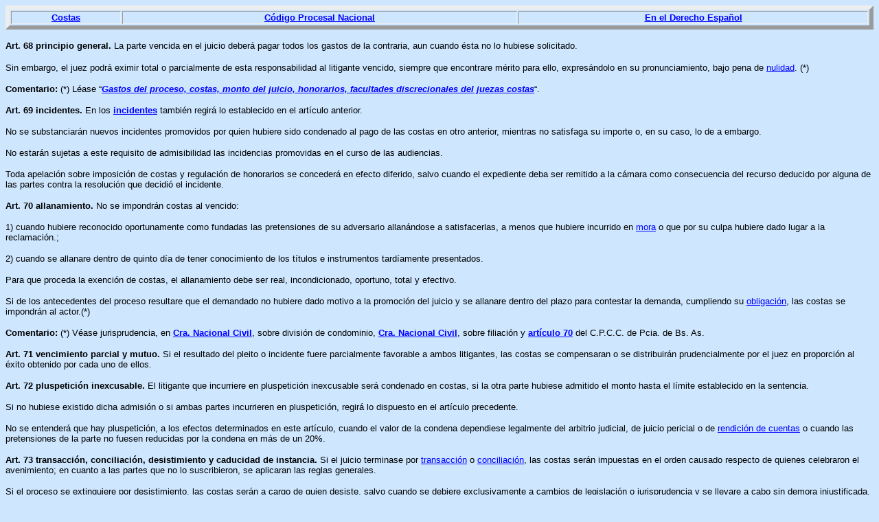

--- FILE ---
content_type: text/html
request_url: http://www.legales.com/Tratados/p/pcostas.html
body_size: 13090
content:
<html xmlns:v="urn:schemas-microsoft-com:vml"
xmlns:o="urn:schemas-microsoft-com:office:office"
xmlns:w="urn:schemas-microsoft-com:office:word"
xmlns:m="http://schemas.microsoft.com/office/2004/12/omml"
xmlns="http://www.w3.org/TR/REC-html40">

<head>
<meta http-equiv=Content-Type content="text/html; charset=windows-1252">
<meta name=ProgId content=Word.Document>
<meta name=Generator content="Microsoft Word 15">
<meta name=Originator content="Microsoft Word 15">
<link rel=File-List href="pcostas_archivos/filelist.xml">
<title>Costas</title>
<!--[if gte mso 9]><xml>
 <o:DocumentProperties>
  <o:Author>Hp</o:Author>
  <o:Template>Normal</o:Template>
  <o:LastAuthor>Norbel Juan</o:LastAuthor>
  <o:Revision>19</o:Revision>
  <o:TotalTime>106</o:TotalTime>
  <o:Created>2020-02-27T20:29:00Z</o:Created>
  <o:LastSaved>2025-08-17T14:48:00Z</o:LastSaved>
  <o:Pages>1</o:Pages>
  <o:Words>2936</o:Words>
  <o:Characters>16153</o:Characters>
  <o:Lines>134</o:Lines>
  <o:Paragraphs>38</o:Paragraphs>
  <o:CharactersWithSpaces>19051</o:CharactersWithSpaces>
  <o:Version>16.00</o:Version>
 </o:DocumentProperties>
 <o:OfficeDocumentSettings>
  <o:AllowPNG/>
 </o:OfficeDocumentSettings>
</xml><![endif]-->
<link rel=themeData href="pcostas_archivos/themedata.thmx">
<link rel=colorSchemeMapping href="pcostas_archivos/colorschememapping.xml">
<!--[if gte mso 9]><xml>
 <w:WordDocument>
  <w:SpellingState>Clean</w:SpellingState>
  <w:GrammarState>Clean</w:GrammarState>
  <w:TrackMoves>false</w:TrackMoves>
  <w:TrackFormatting/>
  <w:HyphenationZone>21</w:HyphenationZone>
  <w:ValidateAgainstSchemas/>
  <w:SaveIfXMLInvalid>false</w:SaveIfXMLInvalid>
  <w:IgnoreMixedContent>false</w:IgnoreMixedContent>
  <w:AlwaysShowPlaceholderText>false</w:AlwaysShowPlaceholderText>
  <w:DoNotPromoteQF/>
  <w:LidThemeOther>ES-AR</w:LidThemeOther>
  <w:LidThemeAsian>X-NONE</w:LidThemeAsian>
  <w:LidThemeComplexScript>X-NONE</w:LidThemeComplexScript>
  <w:Compatibility>
   <w:BreakWrappedTables/>
   <w:SplitPgBreakAndParaMark/>
  </w:Compatibility>
  <w:BrowserLevel>MicrosoftInternetExplorer4</w:BrowserLevel>
  <m:mathPr>
   <m:mathFont m:val="Cambria Math"/>
   <m:brkBin m:val="before"/>
   <m:brkBinSub m:val="&#45;-"/>
   <m:smallFrac m:val="off"/>
   <m:dispDef/>
   <m:lMargin m:val="0"/>
   <m:rMargin m:val="0"/>
   <m:defJc m:val="centerGroup"/>
   <m:wrapIndent m:val="1440"/>
   <m:intLim m:val="subSup"/>
   <m:naryLim m:val="undOvr"/>
  </m:mathPr></w:WordDocument>
</xml><![endif]--><!--[if gte mso 9]><xml>
 <w:LatentStyles DefLockedState="false" DefUnhideWhenUsed="false"
  DefSemiHidden="false" DefQFormat="false" DefPriority="99"
  LatentStyleCount="376">
  <w:LsdException Locked="false" Priority="0" QFormat="true" Name="Normal"/>
  <w:LsdException Locked="false" Priority="9" QFormat="true" Name="heading 1"/>
  <w:LsdException Locked="false" Priority="9" SemiHidden="true"
   UnhideWhenUsed="true" QFormat="true" Name="heading 2"/>
  <w:LsdException Locked="false" Priority="9" SemiHidden="true"
   UnhideWhenUsed="true" QFormat="true" Name="heading 3"/>
  <w:LsdException Locked="false" Priority="9" SemiHidden="true"
   UnhideWhenUsed="true" QFormat="true" Name="heading 4"/>
  <w:LsdException Locked="false" Priority="9" SemiHidden="true"
   UnhideWhenUsed="true" QFormat="true" Name="heading 5"/>
  <w:LsdException Locked="false" Priority="9" SemiHidden="true"
   UnhideWhenUsed="true" QFormat="true" Name="heading 6"/>
  <w:LsdException Locked="false" Priority="9" SemiHidden="true"
   UnhideWhenUsed="true" QFormat="true" Name="heading 7"/>
  <w:LsdException Locked="false" Priority="9" SemiHidden="true"
   UnhideWhenUsed="true" QFormat="true" Name="heading 8"/>
  <w:LsdException Locked="false" Priority="9" SemiHidden="true"
   UnhideWhenUsed="true" QFormat="true" Name="heading 9"/>
  <w:LsdException Locked="false" SemiHidden="true" UnhideWhenUsed="true"
   Name="index 1"/>
  <w:LsdException Locked="false" SemiHidden="true" UnhideWhenUsed="true"
   Name="index 2"/>
  <w:LsdException Locked="false" SemiHidden="true" UnhideWhenUsed="true"
   Name="index 3"/>
  <w:LsdException Locked="false" SemiHidden="true" UnhideWhenUsed="true"
   Name="index 4"/>
  <w:LsdException Locked="false" SemiHidden="true" UnhideWhenUsed="true"
   Name="index 5"/>
  <w:LsdException Locked="false" SemiHidden="true" UnhideWhenUsed="true"
   Name="index 6"/>
  <w:LsdException Locked="false" SemiHidden="true" UnhideWhenUsed="true"
   Name="index 7"/>
  <w:LsdException Locked="false" SemiHidden="true" UnhideWhenUsed="true"
   Name="index 8"/>
  <w:LsdException Locked="false" SemiHidden="true" UnhideWhenUsed="true"
   Name="index 9"/>
  <w:LsdException Locked="false" Priority="39" SemiHidden="true"
   UnhideWhenUsed="true" Name="toc 1"/>
  <w:LsdException Locked="false" Priority="39" SemiHidden="true"
   UnhideWhenUsed="true" Name="toc 2"/>
  <w:LsdException Locked="false" Priority="39" SemiHidden="true"
   UnhideWhenUsed="true" Name="toc 3"/>
  <w:LsdException Locked="false" Priority="39" SemiHidden="true"
   UnhideWhenUsed="true" Name="toc 4"/>
  <w:LsdException Locked="false" Priority="39" SemiHidden="true"
   UnhideWhenUsed="true" Name="toc 5"/>
  <w:LsdException Locked="false" Priority="39" SemiHidden="true"
   UnhideWhenUsed="true" Name="toc 6"/>
  <w:LsdException Locked="false" Priority="39" SemiHidden="true"
   UnhideWhenUsed="true" Name="toc 7"/>
  <w:LsdException Locked="false" Priority="39" SemiHidden="true"
   UnhideWhenUsed="true" Name="toc 8"/>
  <w:LsdException Locked="false" Priority="39" SemiHidden="true"
   UnhideWhenUsed="true" Name="toc 9"/>
  <w:LsdException Locked="false" SemiHidden="true" UnhideWhenUsed="true"
   Name="Normal Indent"/>
  <w:LsdException Locked="false" SemiHidden="true" UnhideWhenUsed="true"
   Name="footnote text"/>
  <w:LsdException Locked="false" SemiHidden="true" UnhideWhenUsed="true"
   Name="annotation text"/>
  <w:LsdException Locked="false" SemiHidden="true" UnhideWhenUsed="true"
   Name="header"/>
  <w:LsdException Locked="false" SemiHidden="true" UnhideWhenUsed="true"
   Name="footer"/>
  <w:LsdException Locked="false" SemiHidden="true" UnhideWhenUsed="true"
   Name="index heading"/>
  <w:LsdException Locked="false" Priority="35" SemiHidden="true"
   UnhideWhenUsed="true" QFormat="true" Name="caption"/>
  <w:LsdException Locked="false" SemiHidden="true" UnhideWhenUsed="true"
   Name="table of figures"/>
  <w:LsdException Locked="false" SemiHidden="true" UnhideWhenUsed="true"
   Name="envelope address"/>
  <w:LsdException Locked="false" SemiHidden="true" UnhideWhenUsed="true"
   Name="envelope return"/>
  <w:LsdException Locked="false" SemiHidden="true" UnhideWhenUsed="true"
   Name="footnote reference"/>
  <w:LsdException Locked="false" SemiHidden="true" UnhideWhenUsed="true"
   Name="annotation reference"/>
  <w:LsdException Locked="false" SemiHidden="true" UnhideWhenUsed="true"
   Name="line number"/>
  <w:LsdException Locked="false" SemiHidden="true" UnhideWhenUsed="true"
   Name="page number"/>
  <w:LsdException Locked="false" SemiHidden="true" UnhideWhenUsed="true"
   Name="endnote reference"/>
  <w:LsdException Locked="false" SemiHidden="true" UnhideWhenUsed="true"
   Name="endnote text"/>
  <w:LsdException Locked="false" SemiHidden="true" UnhideWhenUsed="true"
   Name="table of authorities"/>
  <w:LsdException Locked="false" SemiHidden="true" UnhideWhenUsed="true"
   Name="macro"/>
  <w:LsdException Locked="false" SemiHidden="true" UnhideWhenUsed="true"
   Name="toa heading"/>
  <w:LsdException Locked="false" SemiHidden="true" UnhideWhenUsed="true"
   Name="List"/>
  <w:LsdException Locked="false" SemiHidden="true" UnhideWhenUsed="true"
   Name="List Bullet"/>
  <w:LsdException Locked="false" SemiHidden="true" UnhideWhenUsed="true"
   Name="List Number"/>
  <w:LsdException Locked="false" SemiHidden="true" UnhideWhenUsed="true"
   Name="List 2"/>
  <w:LsdException Locked="false" SemiHidden="true" UnhideWhenUsed="true"
   Name="List 3"/>
  <w:LsdException Locked="false" SemiHidden="true" UnhideWhenUsed="true"
   Name="List 4"/>
  <w:LsdException Locked="false" SemiHidden="true" UnhideWhenUsed="true"
   Name="List 5"/>
  <w:LsdException Locked="false" SemiHidden="true" UnhideWhenUsed="true"
   Name="List Bullet 2"/>
  <w:LsdException Locked="false" SemiHidden="true" UnhideWhenUsed="true"
   Name="List Bullet 3"/>
  <w:LsdException Locked="false" SemiHidden="true" UnhideWhenUsed="true"
   Name="List Bullet 4"/>
  <w:LsdException Locked="false" SemiHidden="true" UnhideWhenUsed="true"
   Name="List Bullet 5"/>
  <w:LsdException Locked="false" SemiHidden="true" UnhideWhenUsed="true"
   Name="List Number 2"/>
  <w:LsdException Locked="false" SemiHidden="true" UnhideWhenUsed="true"
   Name="List Number 3"/>
  <w:LsdException Locked="false" SemiHidden="true" UnhideWhenUsed="true"
   Name="List Number 4"/>
  <w:LsdException Locked="false" SemiHidden="true" UnhideWhenUsed="true"
   Name="List Number 5"/>
  <w:LsdException Locked="false" Priority="10" QFormat="true" Name="Title"/>
  <w:LsdException Locked="false" SemiHidden="true" UnhideWhenUsed="true"
   Name="Closing"/>
  <w:LsdException Locked="false" SemiHidden="true" UnhideWhenUsed="true"
   Name="Signature"/>
  <w:LsdException Locked="false" Priority="1" SemiHidden="true"
   UnhideWhenUsed="true" Name="Default Paragraph Font"/>
  <w:LsdException Locked="false" SemiHidden="true" UnhideWhenUsed="true"
   Name="Body Text"/>
  <w:LsdException Locked="false" SemiHidden="true" UnhideWhenUsed="true"
   Name="Body Text Indent"/>
  <w:LsdException Locked="false" SemiHidden="true" UnhideWhenUsed="true"
   Name="List Continue"/>
  <w:LsdException Locked="false" SemiHidden="true" UnhideWhenUsed="true"
   Name="List Continue 2"/>
  <w:LsdException Locked="false" SemiHidden="true" UnhideWhenUsed="true"
   Name="List Continue 3"/>
  <w:LsdException Locked="false" SemiHidden="true" UnhideWhenUsed="true"
   Name="List Continue 4"/>
  <w:LsdException Locked="false" SemiHidden="true" UnhideWhenUsed="true"
   Name="List Continue 5"/>
  <w:LsdException Locked="false" SemiHidden="true" UnhideWhenUsed="true"
   Name="Message Header"/>
  <w:LsdException Locked="false" Priority="11" QFormat="true" Name="Subtitle"/>
  <w:LsdException Locked="false" SemiHidden="true" UnhideWhenUsed="true"
   Name="Salutation"/>
  <w:LsdException Locked="false" SemiHidden="true" UnhideWhenUsed="true"
   Name="Date"/>
  <w:LsdException Locked="false" SemiHidden="true" UnhideWhenUsed="true"
   Name="Body Text First Indent"/>
  <w:LsdException Locked="false" SemiHidden="true" UnhideWhenUsed="true"
   Name="Body Text First Indent 2"/>
  <w:LsdException Locked="false" SemiHidden="true" UnhideWhenUsed="true"
   Name="Note Heading"/>
  <w:LsdException Locked="false" SemiHidden="true" UnhideWhenUsed="true"
   Name="Body Text 2"/>
  <w:LsdException Locked="false" SemiHidden="true" UnhideWhenUsed="true"
   Name="Body Text 3"/>
  <w:LsdException Locked="false" SemiHidden="true" UnhideWhenUsed="true"
   Name="Body Text Indent 2"/>
  <w:LsdException Locked="false" SemiHidden="true" UnhideWhenUsed="true"
   Name="Body Text Indent 3"/>
  <w:LsdException Locked="false" SemiHidden="true" UnhideWhenUsed="true"
   Name="Block Text"/>
  <w:LsdException Locked="false" SemiHidden="true" UnhideWhenUsed="true"
   Name="Hyperlink"/>
  <w:LsdException Locked="false" SemiHidden="true" UnhideWhenUsed="true"
   Name="FollowedHyperlink"/>
  <w:LsdException Locked="false" Priority="22" QFormat="true" Name="Strong"/>
  <w:LsdException Locked="false" Priority="20" QFormat="true" Name="Emphasis"/>
  <w:LsdException Locked="false" SemiHidden="true" UnhideWhenUsed="true"
   Name="Document Map"/>
  <w:LsdException Locked="false" SemiHidden="true" UnhideWhenUsed="true"
   Name="Plain Text"/>
  <w:LsdException Locked="false" SemiHidden="true" UnhideWhenUsed="true"
   Name="E-mail Signature"/>
  <w:LsdException Locked="false" SemiHidden="true" UnhideWhenUsed="true"
   Name="HTML Top of Form"/>
  <w:LsdException Locked="false" SemiHidden="true" UnhideWhenUsed="true"
   Name="HTML Bottom of Form"/>
  <w:LsdException Locked="false" SemiHidden="true" UnhideWhenUsed="true"
   Name="Normal (Web)"/>
  <w:LsdException Locked="false" SemiHidden="true" UnhideWhenUsed="true"
   Name="HTML Acronym"/>
  <w:LsdException Locked="false" SemiHidden="true" UnhideWhenUsed="true"
   Name="HTML Address"/>
  <w:LsdException Locked="false" SemiHidden="true" UnhideWhenUsed="true"
   Name="HTML Cite"/>
  <w:LsdException Locked="false" SemiHidden="true" UnhideWhenUsed="true"
   Name="HTML Code"/>
  <w:LsdException Locked="false" SemiHidden="true" UnhideWhenUsed="true"
   Name="HTML Definition"/>
  <w:LsdException Locked="false" SemiHidden="true" UnhideWhenUsed="true"
   Name="HTML Keyboard"/>
  <w:LsdException Locked="false" SemiHidden="true" UnhideWhenUsed="true"
   Name="HTML Preformatted"/>
  <w:LsdException Locked="false" SemiHidden="true" UnhideWhenUsed="true"
   Name="HTML Sample"/>
  <w:LsdException Locked="false" SemiHidden="true" UnhideWhenUsed="true"
   Name="HTML Typewriter"/>
  <w:LsdException Locked="false" SemiHidden="true" UnhideWhenUsed="true"
   Name="HTML Variable"/>
  <w:LsdException Locked="false" SemiHidden="true" UnhideWhenUsed="true"
   Name="Normal Table"/>
  <w:LsdException Locked="false" SemiHidden="true" UnhideWhenUsed="true"
   Name="annotation subject"/>
  <w:LsdException Locked="false" SemiHidden="true" UnhideWhenUsed="true"
   Name="No List"/>
  <w:LsdException Locked="false" SemiHidden="true" UnhideWhenUsed="true"
   Name="Outline List 1"/>
  <w:LsdException Locked="false" SemiHidden="true" UnhideWhenUsed="true"
   Name="Outline List 2"/>
  <w:LsdException Locked="false" SemiHidden="true" UnhideWhenUsed="true"
   Name="Outline List 3"/>
  <w:LsdException Locked="false" SemiHidden="true" UnhideWhenUsed="true"
   Name="Table Simple 1"/>
  <w:LsdException Locked="false" SemiHidden="true" UnhideWhenUsed="true"
   Name="Table Simple 2"/>
  <w:LsdException Locked="false" SemiHidden="true" UnhideWhenUsed="true"
   Name="Table Simple 3"/>
  <w:LsdException Locked="false" SemiHidden="true" UnhideWhenUsed="true"
   Name="Table Classic 1"/>
  <w:LsdException Locked="false" SemiHidden="true" UnhideWhenUsed="true"
   Name="Table Classic 2"/>
  <w:LsdException Locked="false" SemiHidden="true" UnhideWhenUsed="true"
   Name="Table Classic 3"/>
  <w:LsdException Locked="false" SemiHidden="true" UnhideWhenUsed="true"
   Name="Table Classic 4"/>
  <w:LsdException Locked="false" SemiHidden="true" UnhideWhenUsed="true"
   Name="Table Colorful 1"/>
  <w:LsdException Locked="false" SemiHidden="true" UnhideWhenUsed="true"
   Name="Table Colorful 2"/>
  <w:LsdException Locked="false" SemiHidden="true" UnhideWhenUsed="true"
   Name="Table Colorful 3"/>
  <w:LsdException Locked="false" SemiHidden="true" UnhideWhenUsed="true"
   Name="Table Columns 1"/>
  <w:LsdException Locked="false" SemiHidden="true" UnhideWhenUsed="true"
   Name="Table Columns 2"/>
  <w:LsdException Locked="false" SemiHidden="true" UnhideWhenUsed="true"
   Name="Table Columns 3"/>
  <w:LsdException Locked="false" SemiHidden="true" UnhideWhenUsed="true"
   Name="Table Columns 4"/>
  <w:LsdException Locked="false" SemiHidden="true" UnhideWhenUsed="true"
   Name="Table Columns 5"/>
  <w:LsdException Locked="false" SemiHidden="true" UnhideWhenUsed="true"
   Name="Table Grid 1"/>
  <w:LsdException Locked="false" SemiHidden="true" UnhideWhenUsed="true"
   Name="Table Grid 2"/>
  <w:LsdException Locked="false" SemiHidden="true" UnhideWhenUsed="true"
   Name="Table Grid 3"/>
  <w:LsdException Locked="false" SemiHidden="true" UnhideWhenUsed="true"
   Name="Table Grid 4"/>
  <w:LsdException Locked="false" SemiHidden="true" UnhideWhenUsed="true"
   Name="Table Grid 5"/>
  <w:LsdException Locked="false" SemiHidden="true" UnhideWhenUsed="true"
   Name="Table Grid 6"/>
  <w:LsdException Locked="false" SemiHidden="true" UnhideWhenUsed="true"
   Name="Table Grid 7"/>
  <w:LsdException Locked="false" SemiHidden="true" UnhideWhenUsed="true"
   Name="Table Grid 8"/>
  <w:LsdException Locked="false" SemiHidden="true" UnhideWhenUsed="true"
   Name="Table List 1"/>
  <w:LsdException Locked="false" SemiHidden="true" UnhideWhenUsed="true"
   Name="Table List 2"/>
  <w:LsdException Locked="false" SemiHidden="true" UnhideWhenUsed="true"
   Name="Table List 3"/>
  <w:LsdException Locked="false" SemiHidden="true" UnhideWhenUsed="true"
   Name="Table List 4"/>
  <w:LsdException Locked="false" SemiHidden="true" UnhideWhenUsed="true"
   Name="Table List 5"/>
  <w:LsdException Locked="false" SemiHidden="true" UnhideWhenUsed="true"
   Name="Table List 6"/>
  <w:LsdException Locked="false" SemiHidden="true" UnhideWhenUsed="true"
   Name="Table List 7"/>
  <w:LsdException Locked="false" SemiHidden="true" UnhideWhenUsed="true"
   Name="Table List 8"/>
  <w:LsdException Locked="false" SemiHidden="true" UnhideWhenUsed="true"
   Name="Table 3D effects 1"/>
  <w:LsdException Locked="false" SemiHidden="true" UnhideWhenUsed="true"
   Name="Table 3D effects 2"/>
  <w:LsdException Locked="false" SemiHidden="true" UnhideWhenUsed="true"
   Name="Table 3D effects 3"/>
  <w:LsdException Locked="false" SemiHidden="true" UnhideWhenUsed="true"
   Name="Table Contemporary"/>
  <w:LsdException Locked="false" SemiHidden="true" UnhideWhenUsed="true"
   Name="Table Elegant"/>
  <w:LsdException Locked="false" SemiHidden="true" UnhideWhenUsed="true"
   Name="Table Professional"/>
  <w:LsdException Locked="false" SemiHidden="true" UnhideWhenUsed="true"
   Name="Table Subtle 1"/>
  <w:LsdException Locked="false" SemiHidden="true" UnhideWhenUsed="true"
   Name="Table Subtle 2"/>
  <w:LsdException Locked="false" SemiHidden="true" UnhideWhenUsed="true"
   Name="Table Web 1"/>
  <w:LsdException Locked="false" SemiHidden="true" UnhideWhenUsed="true"
   Name="Table Web 2"/>
  <w:LsdException Locked="false" SemiHidden="true" UnhideWhenUsed="true"
   Name="Table Web 3"/>
  <w:LsdException Locked="false" SemiHidden="true" UnhideWhenUsed="true"
   Name="Balloon Text"/>
  <w:LsdException Locked="false" Priority="39" Name="Table Grid"/>
  <w:LsdException Locked="false" SemiHidden="true" UnhideWhenUsed="true"
   Name="Table Theme"/>
  <w:LsdException Locked="false" SemiHidden="true" Name="Placeholder Text"/>
  <w:LsdException Locked="false" Priority="1" QFormat="true" Name="No Spacing"/>
  <w:LsdException Locked="false" Priority="60" Name="Light Shading"/>
  <w:LsdException Locked="false" Priority="61" Name="Light List"/>
  <w:LsdException Locked="false" Priority="62" Name="Light Grid"/>
  <w:LsdException Locked="false" Priority="63" Name="Medium Shading 1"/>
  <w:LsdException Locked="false" Priority="64" Name="Medium Shading 2"/>
  <w:LsdException Locked="false" Priority="65" Name="Medium List 1"/>
  <w:LsdException Locked="false" Priority="66" Name="Medium List 2"/>
  <w:LsdException Locked="false" Priority="67" Name="Medium Grid 1"/>
  <w:LsdException Locked="false" Priority="68" Name="Medium Grid 2"/>
  <w:LsdException Locked="false" Priority="69" Name="Medium Grid 3"/>
  <w:LsdException Locked="false" Priority="70" Name="Dark List"/>
  <w:LsdException Locked="false" Priority="71" Name="Colorful Shading"/>
  <w:LsdException Locked="false" Priority="72" Name="Colorful List"/>
  <w:LsdException Locked="false" Priority="73" Name="Colorful Grid"/>
  <w:LsdException Locked="false" Priority="60" Name="Light Shading Accent 1"/>
  <w:LsdException Locked="false" Priority="61" Name="Light List Accent 1"/>
  <w:LsdException Locked="false" Priority="62" Name="Light Grid Accent 1"/>
  <w:LsdException Locked="false" Priority="63" Name="Medium Shading 1 Accent 1"/>
  <w:LsdException Locked="false" Priority="64" Name="Medium Shading 2 Accent 1"/>
  <w:LsdException Locked="false" Priority="65" Name="Medium List 1 Accent 1"/>
  <w:LsdException Locked="false" SemiHidden="true" Name="Revision"/>
  <w:LsdException Locked="false" Priority="34" QFormat="true"
   Name="List Paragraph"/>
  <w:LsdException Locked="false" Priority="29" QFormat="true" Name="Quote"/>
  <w:LsdException Locked="false" Priority="30" QFormat="true"
   Name="Intense Quote"/>
  <w:LsdException Locked="false" Priority="66" Name="Medium List 2 Accent 1"/>
  <w:LsdException Locked="false" Priority="67" Name="Medium Grid 1 Accent 1"/>
  <w:LsdException Locked="false" Priority="68" Name="Medium Grid 2 Accent 1"/>
  <w:LsdException Locked="false" Priority="69" Name="Medium Grid 3 Accent 1"/>
  <w:LsdException Locked="false" Priority="70" Name="Dark List Accent 1"/>
  <w:LsdException Locked="false" Priority="71" Name="Colorful Shading Accent 1"/>
  <w:LsdException Locked="false" Priority="72" Name="Colorful List Accent 1"/>
  <w:LsdException Locked="false" Priority="73" Name="Colorful Grid Accent 1"/>
  <w:LsdException Locked="false" Priority="60" Name="Light Shading Accent 2"/>
  <w:LsdException Locked="false" Priority="61" Name="Light List Accent 2"/>
  <w:LsdException Locked="false" Priority="62" Name="Light Grid Accent 2"/>
  <w:LsdException Locked="false" Priority="63" Name="Medium Shading 1 Accent 2"/>
  <w:LsdException Locked="false" Priority="64" Name="Medium Shading 2 Accent 2"/>
  <w:LsdException Locked="false" Priority="65" Name="Medium List 1 Accent 2"/>
  <w:LsdException Locked="false" Priority="66" Name="Medium List 2 Accent 2"/>
  <w:LsdException Locked="false" Priority="67" Name="Medium Grid 1 Accent 2"/>
  <w:LsdException Locked="false" Priority="68" Name="Medium Grid 2 Accent 2"/>
  <w:LsdException Locked="false" Priority="69" Name="Medium Grid 3 Accent 2"/>
  <w:LsdException Locked="false" Priority="70" Name="Dark List Accent 2"/>
  <w:LsdException Locked="false" Priority="71" Name="Colorful Shading Accent 2"/>
  <w:LsdException Locked="false" Priority="72" Name="Colorful List Accent 2"/>
  <w:LsdException Locked="false" Priority="73" Name="Colorful Grid Accent 2"/>
  <w:LsdException Locked="false" Priority="60" Name="Light Shading Accent 3"/>
  <w:LsdException Locked="false" Priority="61" Name="Light List Accent 3"/>
  <w:LsdException Locked="false" Priority="62" Name="Light Grid Accent 3"/>
  <w:LsdException Locked="false" Priority="63" Name="Medium Shading 1 Accent 3"/>
  <w:LsdException Locked="false" Priority="64" Name="Medium Shading 2 Accent 3"/>
  <w:LsdException Locked="false" Priority="65" Name="Medium List 1 Accent 3"/>
  <w:LsdException Locked="false" Priority="66" Name="Medium List 2 Accent 3"/>
  <w:LsdException Locked="false" Priority="67" Name="Medium Grid 1 Accent 3"/>
  <w:LsdException Locked="false" Priority="68" Name="Medium Grid 2 Accent 3"/>
  <w:LsdException Locked="false" Priority="69" Name="Medium Grid 3 Accent 3"/>
  <w:LsdException Locked="false" Priority="70" Name="Dark List Accent 3"/>
  <w:LsdException Locked="false" Priority="71" Name="Colorful Shading Accent 3"/>
  <w:LsdException Locked="false" Priority="72" Name="Colorful List Accent 3"/>
  <w:LsdException Locked="false" Priority="73" Name="Colorful Grid Accent 3"/>
  <w:LsdException Locked="false" Priority="60" Name="Light Shading Accent 4"/>
  <w:LsdException Locked="false" Priority="61" Name="Light List Accent 4"/>
  <w:LsdException Locked="false" Priority="62" Name="Light Grid Accent 4"/>
  <w:LsdException Locked="false" Priority="63" Name="Medium Shading 1 Accent 4"/>
  <w:LsdException Locked="false" Priority="64" Name="Medium Shading 2 Accent 4"/>
  <w:LsdException Locked="false" Priority="65" Name="Medium List 1 Accent 4"/>
  <w:LsdException Locked="false" Priority="66" Name="Medium List 2 Accent 4"/>
  <w:LsdException Locked="false" Priority="67" Name="Medium Grid 1 Accent 4"/>
  <w:LsdException Locked="false" Priority="68" Name="Medium Grid 2 Accent 4"/>
  <w:LsdException Locked="false" Priority="69" Name="Medium Grid 3 Accent 4"/>
  <w:LsdException Locked="false" Priority="70" Name="Dark List Accent 4"/>
  <w:LsdException Locked="false" Priority="71" Name="Colorful Shading Accent 4"/>
  <w:LsdException Locked="false" Priority="72" Name="Colorful List Accent 4"/>
  <w:LsdException Locked="false" Priority="73" Name="Colorful Grid Accent 4"/>
  <w:LsdException Locked="false" Priority="60" Name="Light Shading Accent 5"/>
  <w:LsdException Locked="false" Priority="61" Name="Light List Accent 5"/>
  <w:LsdException Locked="false" Priority="62" Name="Light Grid Accent 5"/>
  <w:LsdException Locked="false" Priority="63" Name="Medium Shading 1 Accent 5"/>
  <w:LsdException Locked="false" Priority="64" Name="Medium Shading 2 Accent 5"/>
  <w:LsdException Locked="false" Priority="65" Name="Medium List 1 Accent 5"/>
  <w:LsdException Locked="false" Priority="66" Name="Medium List 2 Accent 5"/>
  <w:LsdException Locked="false" Priority="67" Name="Medium Grid 1 Accent 5"/>
  <w:LsdException Locked="false" Priority="68" Name="Medium Grid 2 Accent 5"/>
  <w:LsdException Locked="false" Priority="69" Name="Medium Grid 3 Accent 5"/>
  <w:LsdException Locked="false" Priority="70" Name="Dark List Accent 5"/>
  <w:LsdException Locked="false" Priority="71" Name="Colorful Shading Accent 5"/>
  <w:LsdException Locked="false" Priority="72" Name="Colorful List Accent 5"/>
  <w:LsdException Locked="false" Priority="73" Name="Colorful Grid Accent 5"/>
  <w:LsdException Locked="false" Priority="60" Name="Light Shading Accent 6"/>
  <w:LsdException Locked="false" Priority="61" Name="Light List Accent 6"/>
  <w:LsdException Locked="false" Priority="62" Name="Light Grid Accent 6"/>
  <w:LsdException Locked="false" Priority="63" Name="Medium Shading 1 Accent 6"/>
  <w:LsdException Locked="false" Priority="64" Name="Medium Shading 2 Accent 6"/>
  <w:LsdException Locked="false" Priority="65" Name="Medium List 1 Accent 6"/>
  <w:LsdException Locked="false" Priority="66" Name="Medium List 2 Accent 6"/>
  <w:LsdException Locked="false" Priority="67" Name="Medium Grid 1 Accent 6"/>
  <w:LsdException Locked="false" Priority="68" Name="Medium Grid 2 Accent 6"/>
  <w:LsdException Locked="false" Priority="69" Name="Medium Grid 3 Accent 6"/>
  <w:LsdException Locked="false" Priority="70" Name="Dark List Accent 6"/>
  <w:LsdException Locked="false" Priority="71" Name="Colorful Shading Accent 6"/>
  <w:LsdException Locked="false" Priority="72" Name="Colorful List Accent 6"/>
  <w:LsdException Locked="false" Priority="73" Name="Colorful Grid Accent 6"/>
  <w:LsdException Locked="false" Priority="19" QFormat="true"
   Name="Subtle Emphasis"/>
  <w:LsdException Locked="false" Priority="21" QFormat="true"
   Name="Intense Emphasis"/>
  <w:LsdException Locked="false" Priority="31" QFormat="true"
   Name="Subtle Reference"/>
  <w:LsdException Locked="false" Priority="32" QFormat="true"
   Name="Intense Reference"/>
  <w:LsdException Locked="false" Priority="33" QFormat="true" Name="Book Title"/>
  <w:LsdException Locked="false" Priority="37" SemiHidden="true"
   UnhideWhenUsed="true" Name="Bibliography"/>
  <w:LsdException Locked="false" Priority="39" SemiHidden="true"
   UnhideWhenUsed="true" QFormat="true" Name="TOC Heading"/>
  <w:LsdException Locked="false" Priority="41" Name="Plain Table 1"/>
  <w:LsdException Locked="false" Priority="42" Name="Plain Table 2"/>
  <w:LsdException Locked="false" Priority="43" Name="Plain Table 3"/>
  <w:LsdException Locked="false" Priority="44" Name="Plain Table 4"/>
  <w:LsdException Locked="false" Priority="45" Name="Plain Table 5"/>
  <w:LsdException Locked="false" Priority="40" Name="Grid Table Light"/>
  <w:LsdException Locked="false" Priority="46" Name="Grid Table 1 Light"/>
  <w:LsdException Locked="false" Priority="47" Name="Grid Table 2"/>
  <w:LsdException Locked="false" Priority="48" Name="Grid Table 3"/>
  <w:LsdException Locked="false" Priority="49" Name="Grid Table 4"/>
  <w:LsdException Locked="false" Priority="50" Name="Grid Table 5 Dark"/>
  <w:LsdException Locked="false" Priority="51" Name="Grid Table 6 Colorful"/>
  <w:LsdException Locked="false" Priority="52" Name="Grid Table 7 Colorful"/>
  <w:LsdException Locked="false" Priority="46"
   Name="Grid Table 1 Light Accent 1"/>
  <w:LsdException Locked="false" Priority="47" Name="Grid Table 2 Accent 1"/>
  <w:LsdException Locked="false" Priority="48" Name="Grid Table 3 Accent 1"/>
  <w:LsdException Locked="false" Priority="49" Name="Grid Table 4 Accent 1"/>
  <w:LsdException Locked="false" Priority="50" Name="Grid Table 5 Dark Accent 1"/>
  <w:LsdException Locked="false" Priority="51"
   Name="Grid Table 6 Colorful Accent 1"/>
  <w:LsdException Locked="false" Priority="52"
   Name="Grid Table 7 Colorful Accent 1"/>
  <w:LsdException Locked="false" Priority="46"
   Name="Grid Table 1 Light Accent 2"/>
  <w:LsdException Locked="false" Priority="47" Name="Grid Table 2 Accent 2"/>
  <w:LsdException Locked="false" Priority="48" Name="Grid Table 3 Accent 2"/>
  <w:LsdException Locked="false" Priority="49" Name="Grid Table 4 Accent 2"/>
  <w:LsdException Locked="false" Priority="50" Name="Grid Table 5 Dark Accent 2"/>
  <w:LsdException Locked="false" Priority="51"
   Name="Grid Table 6 Colorful Accent 2"/>
  <w:LsdException Locked="false" Priority="52"
   Name="Grid Table 7 Colorful Accent 2"/>
  <w:LsdException Locked="false" Priority="46"
   Name="Grid Table 1 Light Accent 3"/>
  <w:LsdException Locked="false" Priority="47" Name="Grid Table 2 Accent 3"/>
  <w:LsdException Locked="false" Priority="48" Name="Grid Table 3 Accent 3"/>
  <w:LsdException Locked="false" Priority="49" Name="Grid Table 4 Accent 3"/>
  <w:LsdException Locked="false" Priority="50" Name="Grid Table 5 Dark Accent 3"/>
  <w:LsdException Locked="false" Priority="51"
   Name="Grid Table 6 Colorful Accent 3"/>
  <w:LsdException Locked="false" Priority="52"
   Name="Grid Table 7 Colorful Accent 3"/>
  <w:LsdException Locked="false" Priority="46"
   Name="Grid Table 1 Light Accent 4"/>
  <w:LsdException Locked="false" Priority="47" Name="Grid Table 2 Accent 4"/>
  <w:LsdException Locked="false" Priority="48" Name="Grid Table 3 Accent 4"/>
  <w:LsdException Locked="false" Priority="49" Name="Grid Table 4 Accent 4"/>
  <w:LsdException Locked="false" Priority="50" Name="Grid Table 5 Dark Accent 4"/>
  <w:LsdException Locked="false" Priority="51"
   Name="Grid Table 6 Colorful Accent 4"/>
  <w:LsdException Locked="false" Priority="52"
   Name="Grid Table 7 Colorful Accent 4"/>
  <w:LsdException Locked="false" Priority="46"
   Name="Grid Table 1 Light Accent 5"/>
  <w:LsdException Locked="false" Priority="47" Name="Grid Table 2 Accent 5"/>
  <w:LsdException Locked="false" Priority="48" Name="Grid Table 3 Accent 5"/>
  <w:LsdException Locked="false" Priority="49" Name="Grid Table 4 Accent 5"/>
  <w:LsdException Locked="false" Priority="50" Name="Grid Table 5 Dark Accent 5"/>
  <w:LsdException Locked="false" Priority="51"
   Name="Grid Table 6 Colorful Accent 5"/>
  <w:LsdException Locked="false" Priority="52"
   Name="Grid Table 7 Colorful Accent 5"/>
  <w:LsdException Locked="false" Priority="46"
   Name="Grid Table 1 Light Accent 6"/>
  <w:LsdException Locked="false" Priority="47" Name="Grid Table 2 Accent 6"/>
  <w:LsdException Locked="false" Priority="48" Name="Grid Table 3 Accent 6"/>
  <w:LsdException Locked="false" Priority="49" Name="Grid Table 4 Accent 6"/>
  <w:LsdException Locked="false" Priority="50" Name="Grid Table 5 Dark Accent 6"/>
  <w:LsdException Locked="false" Priority="51"
   Name="Grid Table 6 Colorful Accent 6"/>
  <w:LsdException Locked="false" Priority="52"
   Name="Grid Table 7 Colorful Accent 6"/>
  <w:LsdException Locked="false" Priority="46" Name="List Table 1 Light"/>
  <w:LsdException Locked="false" Priority="47" Name="List Table 2"/>
  <w:LsdException Locked="false" Priority="48" Name="List Table 3"/>
  <w:LsdException Locked="false" Priority="49" Name="List Table 4"/>
  <w:LsdException Locked="false" Priority="50" Name="List Table 5 Dark"/>
  <w:LsdException Locked="false" Priority="51" Name="List Table 6 Colorful"/>
  <w:LsdException Locked="false" Priority="52" Name="List Table 7 Colorful"/>
  <w:LsdException Locked="false" Priority="46"
   Name="List Table 1 Light Accent 1"/>
  <w:LsdException Locked="false" Priority="47" Name="List Table 2 Accent 1"/>
  <w:LsdException Locked="false" Priority="48" Name="List Table 3 Accent 1"/>
  <w:LsdException Locked="false" Priority="49" Name="List Table 4 Accent 1"/>
  <w:LsdException Locked="false" Priority="50" Name="List Table 5 Dark Accent 1"/>
  <w:LsdException Locked="false" Priority="51"
   Name="List Table 6 Colorful Accent 1"/>
  <w:LsdException Locked="false" Priority="52"
   Name="List Table 7 Colorful Accent 1"/>
  <w:LsdException Locked="false" Priority="46"
   Name="List Table 1 Light Accent 2"/>
  <w:LsdException Locked="false" Priority="47" Name="List Table 2 Accent 2"/>
  <w:LsdException Locked="false" Priority="48" Name="List Table 3 Accent 2"/>
  <w:LsdException Locked="false" Priority="49" Name="List Table 4 Accent 2"/>
  <w:LsdException Locked="false" Priority="50" Name="List Table 5 Dark Accent 2"/>
  <w:LsdException Locked="false" Priority="51"
   Name="List Table 6 Colorful Accent 2"/>
  <w:LsdException Locked="false" Priority="52"
   Name="List Table 7 Colorful Accent 2"/>
  <w:LsdException Locked="false" Priority="46"
   Name="List Table 1 Light Accent 3"/>
  <w:LsdException Locked="false" Priority="47" Name="List Table 2 Accent 3"/>
  <w:LsdException Locked="false" Priority="48" Name="List Table 3 Accent 3"/>
  <w:LsdException Locked="false" Priority="49" Name="List Table 4 Accent 3"/>
  <w:LsdException Locked="false" Priority="50" Name="List Table 5 Dark Accent 3"/>
  <w:LsdException Locked="false" Priority="51"
   Name="List Table 6 Colorful Accent 3"/>
  <w:LsdException Locked="false" Priority="52"
   Name="List Table 7 Colorful Accent 3"/>
  <w:LsdException Locked="false" Priority="46"
   Name="List Table 1 Light Accent 4"/>
  <w:LsdException Locked="false" Priority="47" Name="List Table 2 Accent 4"/>
  <w:LsdException Locked="false" Priority="48" Name="List Table 3 Accent 4"/>
  <w:LsdException Locked="false" Priority="49" Name="List Table 4 Accent 4"/>
  <w:LsdException Locked="false" Priority="50" Name="List Table 5 Dark Accent 4"/>
  <w:LsdException Locked="false" Priority="51"
   Name="List Table 6 Colorful Accent 4"/>
  <w:LsdException Locked="false" Priority="52"
   Name="List Table 7 Colorful Accent 4"/>
  <w:LsdException Locked="false" Priority="46"
   Name="List Table 1 Light Accent 5"/>
  <w:LsdException Locked="false" Priority="47" Name="List Table 2 Accent 5"/>
  <w:LsdException Locked="false" Priority="48" Name="List Table 3 Accent 5"/>
  <w:LsdException Locked="false" Priority="49" Name="List Table 4 Accent 5"/>
  <w:LsdException Locked="false" Priority="50" Name="List Table 5 Dark Accent 5"/>
  <w:LsdException Locked="false" Priority="51"
   Name="List Table 6 Colorful Accent 5"/>
  <w:LsdException Locked="false" Priority="52"
   Name="List Table 7 Colorful Accent 5"/>
  <w:LsdException Locked="false" Priority="46"
   Name="List Table 1 Light Accent 6"/>
  <w:LsdException Locked="false" Priority="47" Name="List Table 2 Accent 6"/>
  <w:LsdException Locked="false" Priority="48" Name="List Table 3 Accent 6"/>
  <w:LsdException Locked="false" Priority="49" Name="List Table 4 Accent 6"/>
  <w:LsdException Locked="false" Priority="50" Name="List Table 5 Dark Accent 6"/>
  <w:LsdException Locked="false" Priority="51"
   Name="List Table 6 Colorful Accent 6"/>
  <w:LsdException Locked="false" Priority="52"
   Name="List Table 7 Colorful Accent 6"/>
  <w:LsdException Locked="false" SemiHidden="true" UnhideWhenUsed="true"
   Name="Mention"/>
  <w:LsdException Locked="false" SemiHidden="true" UnhideWhenUsed="true"
   Name="Smart Hyperlink"/>
  <w:LsdException Locked="false" SemiHidden="true" UnhideWhenUsed="true"
   Name="Hashtag"/>
  <w:LsdException Locked="false" SemiHidden="true" UnhideWhenUsed="true"
   Name="Unresolved Mention"/>
  <w:LsdException Locked="false" SemiHidden="true" UnhideWhenUsed="true"
   Name="Smart Link"/>
 </w:LatentStyles>
</xml><![endif]-->
<style>
<!--
 /* Font Definitions */
 @font-face
	{font-family:"MS Mincho";
	panose-1:2 2 6 9 4 2 5 8 3 4;
	mso-font-alt:"\FF2D\FF33 \660E\671D";
	mso-font-charset:128;
	mso-generic-font-family:modern;
	mso-font-pitch:fixed;
	mso-font-signature:-536870145 1791491579 134217746 0 131231 0;}
@font-face
	{font-family:"Cambria Math";
	panose-1:2 4 5 3 5 4 6 3 2 4;
	mso-font-charset:0;
	mso-generic-font-family:roman;
	mso-font-pitch:variable;
	mso-font-signature:-536869121 1107305727 33554432 0 415 0;}
@font-face
	{font-family:"\@MS Mincho";
	panose-1:2 2 6 9 4 2 5 8 3 4;
	mso-font-charset:128;
	mso-generic-font-family:modern;
	mso-font-pitch:fixed;
	mso-font-signature:-536870145 1791491579 134217746 0 131231 0;}
 /* Style Definitions */
 p.MsoNormal, li.MsoNormal, div.MsoNormal
	{mso-style-unhide:no;
	mso-style-qformat:yes;
	mso-style-parent:"";
	margin:0cm;
	mso-pagination:widow-orphan;
	font-size:12.0pt;
	font-family:"Times New Roman",serif;
	mso-fareast-font-family:"Times New Roman";
	mso-fareast-theme-font:minor-fareast;}
a:link, span.MsoHyperlink
	{mso-style-priority:99;
	color:blue;
	text-decoration:underline;
	text-underline:single;}
a:visited, span.MsoHyperlinkFollowed
	{mso-style-noshow:yes;
	mso-style-priority:99;
	color:purple;
	text-decoration:underline;
	text-underline:single;}
p
	{mso-style-noshow:yes;
	mso-style-priority:99;
	mso-margin-top-alt:auto;
	margin-right:0cm;
	mso-margin-bottom-alt:auto;
	margin-left:0cm;
	mso-pagination:widow-orphan;
	font-size:12.0pt;
	font-family:"Times New Roman",serif;
	mso-fareast-font-family:"Times New Roman";
	mso-fareast-theme-font:minor-fareast;}
p.msonormal0, li.msonormal0, div.msonormal0
	{mso-style-name:msonormal;
	mso-style-noshow:yes;
	mso-style-priority:99;
	mso-style-unhide:no;
	mso-margin-top-alt:auto;
	margin-right:0cm;
	mso-margin-bottom-alt:auto;
	margin-left:0cm;
	mso-pagination:widow-orphan;
	font-size:12.0pt;
	font-family:"Times New Roman",serif;
	mso-fareast-font-family:"Times New Roman";
	mso-fareast-theme-font:minor-fareast;}
span.SpellE
	{mso-style-name:"";
	mso-spl-e:yes;}
span.GramE
	{mso-style-name:"";
	mso-gram-e:yes;}
.MsoChpDefault
	{mso-style-type:export-only;
	mso-default-props:yes;
	font-size:10.0pt;
	mso-ansi-font-size:10.0pt;
	mso-bidi-font-size:10.0pt;
	mso-font-kerning:0pt;
	mso-ligatures:none;}
@page WordSection1
	{size:595.3pt 841.9pt;
	margin:70.85pt 3.0cm 70.85pt 3.0cm;
	mso-header-margin:35.4pt;
	mso-footer-margin:35.4pt;
	mso-paper-source:0;}
div.WordSection1
	{page:WordSection1;}
-->
</style>
<!--[if gte mso 10]>
<style>
 /* Style Definitions */
 table.MsoNormalTable
	{mso-style-name:"Tabla normal";
	mso-tstyle-rowband-size:0;
	mso-tstyle-colband-size:0;
	mso-style-noshow:yes;
	mso-style-priority:99;
	mso-style-parent:"";
	mso-padding-alt:0cm 5.4pt 0cm 5.4pt;
	mso-para-margin:0cm;
	mso-pagination:widow-orphan;
	font-size:10.0pt;
	font-family:"Times New Roman",serif;}
</style>
<![endif]-->
<meta name=subject content="derecho procesall">
<meta name=keywords content=plitis>
<!--[if gte mso 9]><xml>
 <o:shapedefaults v:ext="edit" spidmax="1026"/>
</xml><![endif]--><!--[if gte mso 9]><xml>
 <o:shapelayout v:ext="edit">
  <o:idmap v:ext="edit" data="1"/>
 </o:shapelayout></xml><![endif]-->
</head>

<body bgcolor="#CEE7FF" lang=ES-AR link=blue vlink=purple style='tab-interval:
35.4pt;word-wrap:break-word'>

<div class=WordSection1>

<table class=MsoNormalTable border=1 cellpadding=0 width="100%"
 style='width:100.0%;mso-cellspacing:1.5pt;border:outset 4.5pt;mso-yfti-tbllook:
 1184;mso-padding-alt:0cm 5.4pt 0cm 5.4pt'>
 <tr style='mso-yfti-irow:0;mso-yfti-firstrow:yes;mso-yfti-lastrow:yes'>
  <td style='padding:.75pt .75pt .75pt .75pt'>
  <p align=center style='text-align:center'><a name="_Hlk206277287"></a><a
  href="http://www.legalmania.com.ar/rincon_envidia/uzos6.htm#7" target="_blank"><span
  style='mso-bookmark:_Hlk206277287'><b><span style='font-size:10.0pt;
  font-family:"Arial",sans-serif'>Costas</span></b></span><span
  style='mso-bookmark:_Hlk206277287'></span></a><span style='mso-bookmark:_Hlk206277287'>
  </span></p>
  </td>
  <span style='mso-bookmark:_Hlk206277287'></span>
  <td style='padding:.75pt .75pt .75pt .75pt'>
  <p align=center style='text-align:center'><span style='mso-bookmark:_Hlk206277287'></span><a
  href="http://www.infoleg.gov.ar/infolegInternet/anexos/15000-19999/16547/texact.htm"
  target="_blank"><span style='mso-bookmark:_Hlk206277287'><b><span
  style='font-size:10.0pt;font-family:"Arial",sans-serif'>Código Procesal
  Nacional</span></b></span><span style='mso-bookmark:_Hlk206277287'></span></a><span
  style='mso-bookmark:_Hlk206277287'> </span></p>
  </td>
  <span style='mso-bookmark:_Hlk206277287'></span>
  <td style='padding:.75pt .75pt .75pt .75pt'>
  <p align=center style='text-align:center'><span style='mso-bookmark:_Hlk206277287'></span><a
  href="http://www.iabogado.com/esp/guialegal/guialegal.cfm?IDCAPITULO=14060000"
  target="_blank"><span style='mso-bookmark:_Hlk206277287'><b><span
  style='font-size:10.0pt;font-family:"Arial",sans-serif'>En el Derecho Español</span></b></span><span
  style='mso-bookmark:_Hlk206277287'></span></a><span style='mso-bookmark:_Hlk206277287'>
  </span></p>
  </td>
  <span style='mso-bookmark:_Hlk206277287'></span>
 </tr>
</table>

<span style='mso-bookmark:_Hlk206277287'></span>

<p style='margin:0cm;line-height:12.0pt'><b><span style='font-size:10.0pt;
font-family:"Arial",sans-serif;mso-fareast-font-family:"MS Mincho"'><o:p>&nbsp;</o:p></span></b></p>

<p style='margin:0cm;line-height:12.0pt'><b><span style='font-size:10.0pt;
font-family:"Arial",sans-serif;mso-fareast-font-family:"MS Mincho"'>Art. 68
principio general.</span></b><span style='font-size:10.0pt;font-family:"Arial",sans-serif;
mso-fareast-font-family:"MS Mincho"'> La parte vencida en el juicio deberá
pagar todos los gastos de la contraria, aun cuando ésta no lo hubiese
solicitado.</span> </p>

<p><span style='font-size:10.0pt;font-family:"Arial",sans-serif;mso-fareast-font-family:
"MS Mincho"'>Sin embargo, el juez podrá eximir total o parcialmente de esta
responsabilidad al litigante vencido, siempre que encontrare mérito para ello,
expresándolo en su pronunciamiento, bajo pena de <a
href="../../glosario.html#nulos" target=frame4>nulidad</a>.<u1:p> (*)<o:p></o:p></span></p>

<p><b><span style='font-size:10.0pt;font-family:"Arial",sans-serif;mso-fareast-font-family:
"MS Mincho"'>Comentario:</span></b><span style='font-size:10.0pt;font-family:
"Arial",sans-serif;mso-fareast-font-family:"MS Mincho"'> (*) Léase “<b><i><a
href="https://www.saij.gob.ar/derecho-procesal-gastos-proceso-costas-monto-juicio-honorarios-facultades-discrecionales-juez-suq0090225/123456789-0abc-defg5220-900qsoiramus?&amp;o=19&amp;f=Total%7CTipo%20de%20Documento%7CFecha/2023/06%7COrganismo%7CPublicaci%F3n%7CTema/Derecho%20procesal/organizaci%F3n%20de%20la%20justicia/funcionarios%20judiciales/jueces/deberes%20y%20facultades%20del%20juez%7CEstado%20de%20Vigencia%7CAutor%5B50%2C1%5D%7CJurisdicci%F3n&amp;t=33"
target="_blank">Gastos del proceso, costas, monto del juicio, honorarios,
facultades discrecionales del juezas costas</a></i></b>“.<span
style='mso-spacerun:yes'>  </span></span></p>

<p><b><span style='font-size:10.0pt;font-family:"Arial",sans-serif;mso-fareast-font-family:
"MS Mincho"'>Art. 69 incidentes.</span></b><span style='font-size:10.0pt;
font-family:"Arial",sans-serif;mso-fareast-font-family:"MS Mincho"'> En los <a
href="http://www.eldial.com/suplementos/Procesal/tcdNP.asp?fecha=22/10/2007&amp;id_publicar=9816&amp;numero_edicion=2392&amp;camara=Doctrina&amp;id=3250&amp;vengode=suple"
target="_blank"><b>incidentes</b></a> también regirá lo establecido en el
artículo anterior.</span></p>

<p><span style='font-size:10.0pt;font-family:"Arial",sans-serif;mso-fareast-font-family:
"MS Mincho"'>No se substanciarán nuevos incidentes promovidos por quien hubiere
sido condenado al pago de las costas en otro anterior, mientras no satisfaga su
importe o, en su caso, lo de a embargo.<u1:p> </u1:p>&nbsp; </span></p>

<p><span style='font-size:10.0pt;font-family:"Arial",sans-serif;mso-fareast-font-family:
"MS Mincho"'>No estarán sujetas a este requisito de admisibilidad las
incidencias promovidas en el curso de las audiencias.<u1:p> </span><o:p></o:p></p>

</u1:p>

<p><span style='font-size:10.0pt;font-family:"Arial",sans-serif;mso-fareast-font-family:
"MS Mincho"'>Toda apelación sobre imposición de costas y regulación de
honorarios se concederá en efecto diferido, salvo cuando el expediente deba ser
remitido a la cámara como consecuencia del recurso deducido por alguna de las
partes contra la resolución que decidió el incidente.<u1:p> </span></p>

<p><a name=A70></a><b><span style='font-size:10.0pt;font-family:"Arial",sans-serif;
mso-fareast-font-family:"MS Mincho"'>Art. 70 allanamiento.</span></b><span
style='font-size:10.0pt;font-family:"Arial",sans-serif;mso-fareast-font-family:
"MS Mincho"'> No se impondrán costas al vencido:</span></p>

<p><span style='font-size:10.0pt;font-family:"Arial",sans-serif;mso-fareast-font-family:
"MS Mincho"'>1) cuando hubiere reconocido oportunamente como fundadas las
pretensiones de su adversario allanándose a satisfacerlas, a menos que hubiere
incurrido en <a href="../../glosario2.html#mora" target="_blank">mora</a> o que
por su culpa hubiere dado lugar a la reclamación.;<u1:p> </u1:p>&nbsp; </span></p>

<p><span style='font-size:10.0pt;font-family:"Arial",sans-serif;mso-fareast-font-family:
"MS Mincho"'>2) cuando se allanare dentro de quinto día de tener conocimiento
de los títulos e instrumentos tardíamente presentados.<u1:p> </u1:p>&nbsp; </span></p>

<p><span style='font-size:10.0pt;font-family:"Arial",sans-serif;mso-fareast-font-family:
"MS Mincho"'>Para que proceda la exención de costas, el allanamiento debe ser
real, incondicionado, oportuno, total y efectivo.<u1:p> </u1:p>&nbsp; </span></p>

<p><span style='font-size:10.0pt;font-family:"Arial",sans-serif;mso-fareast-font-family:
"MS Mincho"'>Si de los antecedentes del proceso resultare que el demandado no
hubiere dado motivo a la promoción del juicio y se allanare dentro del plazo
para contestar la demanda, cumpliendo su <a
href="../../glosario2.html#obligacion" target=frame4>obligación</a>, las costas
se impondrán al actor.(*)</span></p>

<p><strong><span style='font-size:10.0pt;font-family:"Arial",sans-serif'>Comentario:</span></strong><span
style='font-size:10.0pt;font-family:"Arial",sans-serif'> (*) Véase
jurisprudencia, en <strong><span style='font-family:"Arial",sans-serif'><a
href="http://www.abogados.com.ar/explican-como-debe-ser-el-allanamiento-para-evitar-la-imposicion-de-costas/11818"
target="_blank"><span class=SpellE>Cra</span>. Nacional Civil</a></span></strong>,
sobre división de condominio, <b><a
href="https://aldiaargentina.microjuris.com/2012/06/15/el-no-oponerse-a-la-realizacion-del-estudio-de-adn-necesario-para-determinar-la-paternidad-no-constituye-un-allanamiento-incondicionado/"
target="_blank"><span class=SpellE>Cra</span>. Nacional Civil</a></b>, sobre
filiación y <b><a
href="http://universojus.com/codigo-procesal-civil-bs-as-comentado/articulo-70"
target="_blank">artículo 70</a></b> del C.P.C.C. de <span class=SpellE>Pcia</span>.
de Bs. As.</span><o:p></o:p></p>

<p><b><span style='font-size:10.0pt;font-family:"Arial",sans-serif;mso-fareast-font-family:
"MS Mincho"'></u1:p>Art. 71 vencimiento parcial y mutuo.</span></b><span
style='font-size:10.0pt;font-family:"Arial",sans-serif;mso-fareast-font-family:
"MS Mincho"'> Si el resultado del pleito o incidente fuere parcialmente
favorable a ambos litigantes, las costas se <span class=GramE>compensaran</span>
o se distribuirán prudencialmente por el juez en proporción al éxito obtenido
por cada uno de ellos.&nbsp; </span></p>

<p><b><span style='font-size:10.0pt;font-family:"Arial",sans-serif;mso-fareast-font-family:
"MS Mincho"'>Art. 72 pluspetición inexcusable.</span></b><span
style='font-size:10.0pt;font-family:"Arial",sans-serif;mso-fareast-font-family:
"MS Mincho"'> El litigante que incurriere en pluspetición inexcusable será
condenado en costas, si la otra parte hubiese admitido el monto hasta el límite
establecido en la sentencia.</span></p>

<p><span style='font-size:10.0pt;font-family:"Arial",sans-serif;mso-fareast-font-family:
"MS Mincho"'>Si no hubiese existido dicha admisión o si ambas partes
incurrieren en pluspetición, regirá lo dispuesto en el artículo precedente.<u1:p>
</u1:p>&nbsp; </span></p>

<p><span style='font-size:10.0pt;font-family:"Arial",sans-serif;mso-fareast-font-family:
"MS Mincho"'>No se entenderá que hay pluspetición, a los efectos determinados
en este artículo, cuando el valor de la condena dependiese legalmente del
arbitrio judicial, de juicio pericial o de <a href="../../glosario.html#cuentas"
target=frame4>rendición de cuentas</a> o cuando las pretensiones de la parte no
fuesen reducidas por la condena en más de un 20%.<u1:p> </u1:p>&nbsp; </span></p>

<p><b><span style='font-size:10.0pt;font-family:"Arial",sans-serif;mso-fareast-font-family:
"MS Mincho"'>Art. 73 transacción, conciliación, desistimiento y caducidad de
instancia.</span></b><span style='font-size:10.0pt;font-family:"Arial",sans-serif;
mso-fareast-font-family:"MS Mincho"'> Si el juicio terminase por <a
href="../../glosario2.html#transa" target=frame4>transacción</a> o <a
href="../../glosario2.html#concilia" target=frame4>conciliación</a>, las costas
serán impuestas en el orden causado respecto de quienes celebraron el
avenimiento; en cuanto a las partes que no lo suscribieron, se aplicaran las
reglas generales.&nbsp; </span></p>

<p><span style='font-size:10.0pt;font-family:"Arial",sans-serif;mso-fareast-font-family:
"MS Mincho"'>Si el proceso se extinguiere por desistimiento, las costas serán a
cargo de quien desiste, salvo cuando se debiere exclusivamente a cambios de
legislación o jurisprudencia y se llevare a cabo sin demora injustificada.<u1:p>
</u1:p>&nbsp; </span></p>

<p><span style='font-size:10.0pt;font-family:"Arial",sans-serif;mso-fareast-font-family:
"MS Mincho"'>Exceptuase, en todos los casos, lo que pudieren acordar las partes
en contrario.<u1:p> </span><o:p></o:p></p>

</u1:p>

<p><span style='font-size:10.0pt;font-family:"Arial",sans-serif;mso-fareast-font-family:
"MS Mincho"'>Declarada la <a href="../../glosario.html#caducidad"
target=frame4>caducidad</a> de la primera instancia, las costas del juicio
deberán ser impuestas al actor.<u1:p> </span><o:p></o:p></p>

</u1:p>

<p><b><span style='font-size:10.0pt;font-family:"Arial",sans-serif;mso-fareast-font-family:
"MS Mincho"'>Art. 74 nulidad.</span></b><span style='font-size:10.0pt;
font-family:"Arial",sans-serif;mso-fareast-font-family:"MS Mincho"'> Si el
procedimiento se <a href="../../glosario.html#nulos" target=frame4>anulare</a>
por causa imputable a una de las partes, serán a su cargo las costas producidas
desde el acto o la omisión que <span class=SpellE>dió</span> origen a la
nulidad.</span></p>

<p><b><span style='font-size:10.0pt;font-family:"Arial",sans-serif;mso-fareast-font-family:
"MS Mincho"'>Art. 75 litisconsorcio.</span></b><span style='font-size:10.0pt;
font-family:"Arial",sans-serif;mso-fareast-font-family:"MS Mincho"'> En los
casos de litisconsorcio las costas se distribuirán entre los litisconsortes,
salvo que por la naturaleza de la obligación correspondiere la condena <a
href="../../glosario.html#solidaridad" target=frame4>solidaria</a>.&nbsp; </span></p>

<p><span style='font-size:10.0pt;font-family:"Arial",sans-serif;mso-fareast-font-family:
"MS Mincho"'>Cuando el interés que cada uno de ellos representase en el juicio
ofreciere considerables diferencias, podrá el juez distribuir las costas en
proporción a ese interés.<u1:p> </u1:p>&nbsp; </span></p>

<p><b><span style='font-size:10.0pt;font-family:"Arial",sans-serif;mso-fareast-font-family:
"MS Mincho"'>Art. 76 prescripción.</span></b><span style='font-size:10.0pt;
font-family:"Arial",sans-serif;mso-fareast-font-family:"MS Mincho"'> Si el
actor se allanase a la <a href="../../glosario.html#prescriba" target=frame4>prescripción</a>
opuesta, las costas se distribuirán en el orden causado.</span></p>

<p><b><span style='font-size:10.0pt;font-family:"Arial",sans-serif;mso-fareast-font-family:
"MS Mincho"'>Art. 77 alcance de la condena en costas.</span></b><span
style='font-size:10.0pt;font-family:"Arial",sans-serif;mso-fareast-font-family:
"MS Mincho"'> La condena en costas comprenderá todos los gastos causados u
ocasionados por la sustanciación del proceso y los que se hubiesen realizado
para evitar el pleito, mediante el cumplimiento de la obligación.&nbsp;</span></p>

<p><span style='font-size:10.0pt;font-family:"Arial",sans-serif;mso-fareast-font-family:
"MS Mincho"'>Los correspondientes a pedidos desestimados serán a cargo de la
parte que los efectuó u originó, aunque la sentencia le fuere favorable en lo
principal.<u1:p> </u1:p>&nbsp; </span></p>

<p><span style='font-size:10.0pt;font-family:"Arial",sans-serif;mso-fareast-font-family:
"MS Mincho"'>No serán objeto de reintegro los gastos superfluos o inútiles.<u1:p>
</span><o:p></o:p></p>

</u1:p>

<p style='margin:0cm'><span style='font-size:10.0pt;font-family:"Arial",sans-serif;
mso-fareast-font-family:"MS Mincho"'>Si los gastos fuesen <span class=GramE>excesivo</span>,
el juez podrá reducirlos prudencialmente.<u1:p> </u1:p>Los peritos
intervinientes podrán reclamar de la parte no condenada en costas hasta el
cincuenta por ciento (50 %) de los honorarios que le fueran regulados, sin
perjuicio de lo dispuesto en el art. 478. (Agregado por <a
href="http://www.infoleg.gov.ar/infolegInternet/verNorma.do?id=803"
target="_blank"><b>Ley 24.432</b></a>).<o:p></o:p></span></p>

<p style='margin:0cm'><a name="_Hlk206280338"><span style='font-size:10.0pt;
font-family:"Arial",sans-serif;mso-fareast-font-family:"MS Mincho"'><o:p>&nbsp;</o:p></span></a></p>

<table class=MsoNormalTable border=1 cellpadding=0 width="99%"
 style='width:99.32%;mso-cellspacing:1.5pt;border:outset 4.5pt;mso-yfti-tbllook:
 1184;mso-padding-alt:0cm 5.4pt 0cm 5.4pt'>
 <tr style='mso-yfti-irow:0;mso-yfti-firstrow:yes;mso-yfti-lastrow:yes;
  height:1.0pt'>
  <td width="99%" style='width:99.74%;padding:.75pt .75pt .75pt .75pt;
  height:1.0pt'>
  <p align=center style='text-align:center'><span style='mso-bookmark:_Hlk206280338'><a
  name="_Hlk206280229"><b><span style='font-size:10.0pt;font-family:"Arial",sans-serif'>Las
  costas, tanto procesales, como de las </span></b></a><span class=GramE><span
  style='mso-bookmark:_Hlk206280229'><b><span style='font-size:10.0pt;
  font-family:"Arial",sans-serif'>otras, <span
  style='mso-spacerun:yes'> </span>en</span></b></span></span></span><span
  style='mso-bookmark:_Hlk206280338'><span style='mso-bookmark:_Hlk206280229'><b><span
  style='font-size:10.0pt;font-family:"Arial",sans-serif'> el Código Civil y
  Comercial</span></b></span></span></p>
  </td>
  <span style='mso-bookmark:_Hlk206280338'><span style='mso-bookmark:_Hlk206280229'></span></span>
 </tr>
</table>

<span style='mso-bookmark:_Hlk206280229'></span>

<p><span style='mso-bookmark:_Hlk206280338'></span><a
href="https://universojus.com/codigo-civil-comercial-comentado/articulo-730"
target="_blank"><span style='mso-bookmark:_Hlk206280338'><b><span
style='font-size:10.0pt;font-family:"Arial",sans-serif;mso-fareast-font-family:
"MS Mincho"'>Artículo 730</span></b></span><span style='mso-bookmark:_Hlk206280338'></span></a><span
style='mso-bookmark:_Hlk206280338'><b><span style='font-size:10.0pt;font-family:
"Arial",sans-serif;mso-fareast-font-family:"MS Mincho"'>.-</span></b></span><span
style='mso-bookmark:_Hlk206280338'><span style='font-size:10.0pt;font-family:
"Arial",sans-serif;mso-fareast-font-family:"MS Mincho"'> Efectos con rela</span></span><span
style='font-size:10.0pt;font-family:"Arial",sans-serif;mso-fareast-font-family:
"MS Mincho"'>ción al acreedor. La obligación da derecho al acreedor a:<o:p></o:p></span></p>

<p><span style='font-size:10.0pt;font-family:"Arial",sans-serif;mso-fareast-font-family:
"MS Mincho"'>a) emplear los medios legales para que el deudor le procure
aquello a que se ha obligado;<o:p></o:p></span></p>

<p><span style='font-size:10.0pt;font-family:"Arial",sans-serif;mso-fareast-font-family:
"MS Mincho"'>b) hacérselo procurar por otro a costa del deudor;<o:p></o:p></span></p>

<p><span style='font-size:10.0pt;font-family:"Arial",sans-serif;mso-fareast-font-family:
"MS Mincho"'>c) obtener del deudor las indemnizaciones correspondientes.<o:p></o:p></span></p>

<p style='margin:0cm'><span style='font-size:10.0pt;font-family:"Arial",sans-serif;
mso-fareast-font-family:"MS Mincho"'>Si el incumplimiento de la obligación,
cualquiera sea su fuente, deriva en litigio judicial o arbitral, la
responsabilidad por el pago de las costas, incluidos los honorarios
profesionales, de todo tipo, allí devengados y correspondientes a la primera o única
instancia, no debe exceder del veinticinco por ciento del monto de la
sentencia, laudo, transacción o instrumento que ponga fin al diferendo. Si las
regulaciones de honorarios practicadas conforme a las leyes arancelarias o usos
locales, correspondientes a todas las profesiones y especialidades, superan
dicho porcentaje, el juez debe <span class=GramE>proceder a prorratear</span>
los montos entre los beneficiarios. Para el cómputo del porcentaje indicado, no
se debe tener en cuenta el monto de los honorarios de los profesionales que han
representado, patrocinado o asistido a la parte <b>condenada en costas</b>.<o:p></o:p></span></p>

<p><b><span style='font-size:10.0pt;font-family:"Arial",sans-serif;mso-fareast-font-family:
"MS Mincho"'><a
href="https://universojus.com/codigo-civil-comercial-comentado/articulo-745"
target="_blank">Artículo 745</a>.-</span></b><span style='font-size:10.0pt;
font-family:"Arial",sans-serif;mso-fareast-font-family:"MS Mincho"'> Prioridad
del primer embargante. El acreedor que obtuvo el embargo de bienes de su deudor
tiene derecho a cobrar su crédito, intereses y <b>costas</b>, con preferencia a
otros acreedores.<o:p></o:p></span></p>

<p><span style='font-size:10.0pt;font-family:"Arial",sans-serif;mso-fareast-font-family:
"MS Mincho"'>Esta prioridad sólo es oponible a los acreedores quirografarios en
los procesos individuales.<o:p></o:p></span></p>

<p><span style='font-size:10.0pt;font-family:"Arial",sans-serif;mso-fareast-font-family:
"MS Mincho"'>Si varios acreedores embargan el mismo bien del deudor, el rango
entre ellos se determina por la fecha de la traba de la medida.<o:p></o:p></span></p>

<p style='margin:0cm'><span style='font-size:10.0pt;font-family:"Arial",sans-serif;
mso-fareast-font-family:"MS Mincho"'>Los embargos posteriores deben afectar
únicamente el sobrante que quede después de pagados los créditos que hayan
obtenido embargos anteriores.<o:p></o:p></span></p>

<p><b><span style='font-size:10.0pt;font-family:"Arial",sans-serif;mso-fareast-font-family:
"MS Mincho"'><a
href="https://universojus.com/codigo-civil-comercial-comentado/articulo-1248"
target="_blank">Artículo 1248</a>.-</span></b><span style='font-size:10.0pt;
font-family:"Arial",sans-serif;mso-fareast-font-family:"MS Mincho"'>
Incumplimiento y ejecución en caso de inmuebles. Cuando el objeto del leasing
es una cosa inmueble, el incumplimiento de la obligación del tomador de pagar
el canon produce los siguientes efectos:<o:p></o:p></span></p>

<p><span style='font-size:10.0pt;font-family:"Arial",sans-serif;mso-fareast-font-family:
"MS Mincho"'>a) si el tomador ha pagado menos de un cuarto del monto del canon
total convenido, la mora es automática y el dador puede demandar judicialmente
el desalojo. Se debe dar vista por cinco días al tomador, quien puede probar
documentalmente el pago de los períodos que se le reclaman o paralizar el
trámite, por única vez, mediante el pago de lo adeudado, con más sus intereses
y <b>costas</b>. Caso contrario, el juez debe disponer el lanzamiento sin más
trámite;<o:p></o:p></span></p>

<p><span style='font-size:10.0pt;font-family:"Arial",sans-serif;mso-fareast-font-family:
"MS Mincho"'>b) si el tomador ha pagado un cuarto o más pero menos de tres
cuartas partes del canon convenido, la mora es automática; el dador debe
intimarlo al pago del o de los períodos adeudados con más sus intereses y el
tomador dispone por única vez de un plazo no menor de sesenta días, contados a
partir de la recepción de la notificación, para el pago del o de los períodos
adeudados con más sus intereses. Pasado ese plazo sin que el pago se verifique,
el dador puede demandar el desalojo, de lo que se debe dar vista por cinco días
al tomador. Dentro de ese plazo, el tomador puede demostrar el pago de lo
reclamado, o paralizar el procedimiento mediante el pago de lo adeudado con más
sus intereses y costas, si antes no hubiese recurrido a este procedimiento. Si,
según el contrato, el tomador puede hacer ejercicio de la opción de compra, en
el mismo plazo puede pagar, además, el precio de ejercicio de esa opción, con
sus accesorios contractuales y legales. En caso contrario, el juez debe
disponer el lanzamiento sin más trámite;<o:p></o:p></span></p>

<p><span style='font-size:10.0pt;font-family:"Arial",sans-serif;mso-fareast-font-family:
"MS Mincho"'>c) Si el incumplimiento se produce después de haber pagado las
tres cuartas partes del canon, la mora es automática; el dador debe intimarlo
al pago y el tomador tiene la opción de pagar lo adeudado más sus intereses
dentro de los noventa días, contados a partir de la recepción de la
notificación si antes no hubiera recurrido a ese procedimiento, o el precio de
ejercicio de la opción de compra que resulte de la aplicación del contrato, a
la fecha de la mora, con sus intereses. Pasado ese plazo sin que el pago se
verifique, el dador puede demandar el desalojo, de lo que debe darse vista al
tomador por cinco días, quien sólo puede paralizarlo ejerciendo alguna de las
opciones previstas en este inciso, agregándole las costas del proceso;<o:p></o:p></span></p>

<p style='margin:0cm'><span style='font-size:10.0pt;font-family:"Arial",sans-serif;
mso-fareast-font-family:"MS Mincho"'>d) producido el desalojo, el dador puede
reclamar el pago de los períodos de canon adeudados hasta el momento del
lanzamiento, con más sus intereses y <b>costas</b>, por la vía ejecutiva. El
dador puede también reclamar los daños y perjuicios que resulten del deterioro
anormal de la cosa imputable al tomador por dolo, culpa o negligencia por la
vía procesal pertinente.<o:p></o:p></span></p>

<p style='margin:0cm'><span style='font-size:10.0pt;font-family:"Arial",sans-serif;
mso-fareast-font-family:"MS Mincho"'><o:p>&nbsp;</o:p></span></p>

<p style='margin:0cm'><b><span style='font-size:10.0pt;font-family:"Arial",sans-serif;
mso-fareast-font-family:"MS Mincho"'><a
href="https://universojus.com/codigo-civil-comercial-comentado/articulo-1580"
target="_blank">Artículo 1580</a>.-</span></b><span style='font-size:10.0pt;
font-family:"Arial",sans-serif;mso-fareast-font-family:"MS Mincho"'> Extensión
de la fianza. Excepto pacto en contrario, la fianza comprende los accesorios de
la obligación principal y los gastos que razonablemente demande su cobro,
incluidas las <b>costas judiciales</b>.<o:p></o:p></span></p>

<p><b><span style='font-size:10.0pt;font-family:"Arial",sans-serif;mso-fareast-font-family:
"MS Mincho"'><a
href="https://universojus.com/codigo-civil-comercial-comentado/articulo-1878">Artículo
1878</a>.-</span></b><span style='font-size:10.0pt;font-family:"Arial",sans-serif;
mso-fareast-font-family:"MS Mincho"'> Trámite. Las presentaciones se efectúan
ante el perito contador designado por el juez. Se aplica el procedimiento de la
verificación de créditos en los concursos, incluso en cuanto a los efectos de
las resoluciones, los recursos y las presentaciones tardías.<o:p></o:p></span></p>

<p style='margin:0cm'><span style='font-size:10.0pt;font-family:"Arial",sans-serif;
mso-fareast-font-family:"MS Mincho"'>Las <b>costas ordinarias</b> del
procedimiento son soportadas solidariamente por el emisor y por quien llevaba
el libro, sin perjuicio de la repetición entre ellos.<o:p></o:p></span></p>

<p><b><span style='font-size:10.0pt;font-family:"Arial",sans-serif'><a
href="https://universojus.com/codigo-civil-comercial-comentado/articulo-2189"
target="_blank">Artículo 2189</a>.-</span></b><span style='font-size:10.0pt;
font-family:"Arial",sans-serif'> Especialidad en cuanto al crédito. El monto de
la garantía o gravamen debe estimarse en dinero. La especialidad queda cumplida
con la expresión del monto máximo del gravamen.<o:p></o:p></span></p>

<p style='margin:0cm'><span style='font-size:10.0pt;font-family:"Arial",sans-serif'>El
crédito puede estar individualizado en todos los elementos desde el origen o
puede nacer posteriormente; <span class=SpellE>mas</span> en todos los casos,
el gravamen constituye el máximo de la garantía real por todo concepto, de modo
que cualquier suma excedente es quirografaria, sea por capital, intereses, <b>costas</b>,
multas, u otros conceptos.<o:p></o:p></span></p>

<p style='margin:0cm'><span style='font-size:10.0pt;font-family:"Arial",sans-serif'><o:p>&nbsp;</o:p></span></p>

<p style='margin:0cm'><b><span style='font-size:10.0pt;font-family:"Arial",sans-serif'><a
href="https://universojus.com/codigo-civil-comercial-comentado/articulo-2193"
target="_blank">Artículo 2193</a>.-</span></b><span style='font-size:10.0pt;
font-family:"Arial",sans-serif'> Extensión en cuanto al crédito. La garantía
cubre el capital adeudado y los intereses posteriores a su constitución, como
así también los daños y <b>costas posteriores</b> que provoca el
incumplimiento. Los intereses, daños y<b> costas anteriores</b> a la
constitución de la garantía quedan comprendidos en su cobertura sólo en caso de
haberse previsto y determinado expresamente en la convención.<o:p></o:p></span></p>

<p><b><span style='font-size:10.0pt;font-family:"Arial",sans-serif'><a
href="https://universojus.com/codigo-civil-comercial-comentado/articulo-2177"
target="_blank">Artículo 2577</a>.-</span></b><span style='font-size:10.0pt;
font-family:"Arial",sans-serif'> Extensión. El privilegio no se extiende a los
intereses, <b>ni a las costas</b>, ni a otros accesorios del crédito, excepto
disposición legal expresa en contrario.<o:p></o:p></span></p>

<p><b><span style='font-size:10.0pt;font-family:"Arial",sans-serif'><a
href="https://universojus.com/codigo-civil-comercial-comentado/articulo-730"
target="_blank">Artículo 2583</a>.-</span></b><span style='font-size:10.0pt;
font-family:"Arial",sans-serif'> Extensión. Los privilegios especiales se
extienden exclusivamente al capital del crédito, excepto en los siguientes
casos:<o:p></o:p></span></p>

<p><span style='font-size:10.0pt;font-family:"Arial",sans-serif'>a) los
intereses por dos años contados a partir de la mora, de los créditos laborales
mencionados en el inciso b) del artículo 2582;<o:p></o:p></span></p>

<p><span style='font-size:10.0pt;font-family:"Arial",sans-serif'>b) los
intereses correspondientes a los dos años anteriores a la ejecución y los que
corran durante el juicio, correspondientes a los créditos mencionados en el
inciso e) del artículo 2582;<o:p></o:p></span></p>

<p><span style='font-size:10.0pt;font-family:"Arial",sans-serif'>c) <b>las
costas</b> correspondientes a los créditos enumerados en los incisos b) y e)
del artículo 2582;<o:p></o:p></span></p>

<p style='margin:0cm'><span style='font-size:10.0pt;font-family:"Arial",sans-serif'>d)
los créditos mencionados en el inciso f) del artículo 2582, cuya extensión se
rige por los respectivos ordenamientos.<o:p></o:p></span></p>

<p style='margin:0cm'><span style='font-size:10.0pt;font-family:"Arial",sans-serif;
mso-fareast-font-family:"MS Mincho"'><o:p>&nbsp;</o:p></span></p>

<table class=MsoNormalTable border=1 cellpadding=0 width="99%"
 style='width:99.32%;mso-cellspacing:1.5pt;border:outset 4.5pt;mso-yfti-tbllook:
 1184;mso-padding-alt:0cm 5.4pt 0cm 5.4pt'>
 <tr style='mso-yfti-irow:0;mso-yfti-firstrow:yes;mso-yfti-lastrow:yes;
  height:1.0pt'>
  <td width="99%" style='width:99.74%;padding:.75pt .75pt .75pt .75pt;
  height:1.0pt'>
  <p align=center style='text-align:center'><b><span style='font-size:10.0pt;
  font-family:"Arial",sans-serif'>Las costas, tanto procesales, como de las
  otras, en el Código Civil</span></b></p>
  </td>
 </tr>
</table>

<p><b><span style='font-size:10.0pt;font-family:"Arial",sans-serif'><a
href="https://universojus.com/codigo-civil-velez-anotado/articulo-505"
target="_blank">Artículo 505</a>.-</span></b><span style='font-size:10.0pt;
font-family:"Arial",sans-serif'> Los efectos de las obligaciones respecto del
acreedor son:<o:p></o:p></span></p>

<p><span style='font-size:10.0pt;font-family:"Arial",sans-serif'>1 <span
class=GramE>Darle</span> derecho para emplear los medios legales, a fin de que
el deudor le procure aquello a que se ha obligado;<o:p></o:p></span></p>

<p><span style='font-size:10.0pt;font-family:"Arial",sans-serif'>2 <span
class=GramE>Para</span> hacérselo procurar por otro a costa del deudor;<o:p></o:p></span></p>

<p><span style='font-size:10.0pt;font-family:"Arial",sans-serif'>3 <span
class=GramE>Para</span> obtener del deudor las indemnizaciones
correspondientes. Respecto del deudor, el cumplimiento exacto de la obligación
le confiere el derecho de obtener la liberación correspondiente, o el derecho
de repeler las acciones del acreedor, si la obligación se hallase extinguida o
modificada por una causa legal.<o:p></o:p></span></p>

<p><span style='font-size:10.0pt;font-family:"Arial",sans-serif'>Si el
incumplimiento de la obligación, cualquiera sea su fuente, derivase en litigio
judicial o arbitral, la responsabilidad por el pago <b>de las costas</b>,
incluidos los honorarios profesionales de todo tipo allí devengados y
correspondientes a la primera o única instancia, no excederá del veinticinco
por ciento (25%) del monto de la sentencia, laudo, transacción o instrumento
que ponga fin al diferendo. Si las regulaciones de honorarios practicadas
conforme a las leyes arancelarias o usos locales, correspondientes a todas las
profesiones y especialidades superan dicho porcentaje, el juez procederá a prorratear
los montos entre los beneficiarios. Para el cómputo del porcentaje indicado, no
se tendrá en cuenta el monto de los honorarios de los profesionales que
hubieren representado, patrocinado o asistido a la parte condenada en <b>costas</b>.
(Párrafo incorporado por ley 24432).<o:p></o:p></span></p>

<p><b><span style='font-size:10.0pt;font-family:"Arial",sans-serif'><a
href="https://universojus.com/codigo-civil-velez-anotado/articulo-760"
target="_blank">Artículo 760</a></span></b><span style='font-size:10.0pt;
font-family:"Arial",sans-serif'>.- Si el acreedor no impugnare la consignación,
o si fuese vencido en la oposición que hiciere, los gastos del depósito y las <b>costas
judiciales</b> serán a su cargo. Serán a cargo del deudor, si retirase el
depósito, o si la consignación se juzgare ilegal.<o:p></o:p></span></p>

<p><b><span style='font-size:10.0pt;font-family:"Arial",sans-serif'><a
href="https://universojus.com/codigo-civil-velez-anotado/articulo-821"
target="_blank">Artículo 821</a></span></b><span style='font-size:10.0pt;
font-family:"Arial",sans-serif'>.- Cuando ambas deudas no son pagaderas en el
mismo lugar, sólo puede oponerse la compensación abonando <b>las costas</b> del
pago en el lugar en que deba verificarse.<o:p></o:p></span></p>

<p><b><span style='font-size:10.0pt;font-family:"Arial",sans-serif'><a
href="https://universojus.com/codigo-civil-velez-anotado/articulo-2030"
target="_blank">Artículo 2030</a></span></b><span style='font-size:10.0pt;
font-family:"Arial",sans-serif'>.- El fiador subrogado en los derechos del
acreedor, puede exigir todo lo que hubiese pagado por el capital, intereses y <b>costas</b>,
y los intereses legales desde el día del pago; como también la indemnización de
todo perjuicio que le hubiese sobrevenido por motivo de la fianza.<o:p></o:p></span></p>

<p><b><span style='font-size:10.0pt;font-family:"Arial",sans-serif'><a
href="https://universojus.com/codigo-civil-velez-anotado/articulo-3544">Artículo
3544</a>.-</span></b><span style='font-size:10.0pt;font-family:"Arial",sans-serif'>
Cuando no hubiere acreedores a la herencia, y se hubiesen vendido los bienes
hereditarios, el juez de la sucesión, de oficio o a solicitud fiscal, debe
declarar vacante la herencia y satisfechas todas las costas y el honorario del
curador, pasar la suma de dinero depositada, al Gobierno nacional o al Gobierno
provincial, según fueren las leyes que rigieren sobre las sucesiones
correspondientes al fisco.<o:p></o:p></span></p>

<p><b><span style='font-size:10.0pt;font-family:"Arial",sans-serif'><a
href="https://universojus.com/codigo-civil-velez-anotado/articulo-3937">Artículo
3937</a></span></b><span style='font-size:10.0pt;font-family:"Arial",sans-serif'>.-
A cada finca gravada con hipoteca podrá abrirse a solicitud de los acreedores,
un concurso particular para que se les pague inmediatamente con ella. En este
concurso se pagarán primeramente<b> las costas</b> judiciales que en él se
causaren.<o:p></o:p></span></p>

<table class=MsoNormalTable border=1 cellpadding=0 width="100%"
 style='width:100.0%;mso-cellspacing:1.5pt;border:outset 4.5pt;mso-yfti-tbllook:
 1184;mso-padding-alt:0cm 5.4pt 0cm 5.4pt'>
 <tr style='mso-yfti-irow:0;mso-yfti-firstrow:yes;mso-yfti-lastrow:yes'>
  <td width="28%" style='width:28.8%;padding:.75pt .75pt .75pt .75pt'>
  <p class=MsoNormal align=center style='text-align:center'><span
  style='font-size:10.0pt;font-family:"Arial",sans-serif'>&nbsp;</span><b><span
  style='font-size:10.0pt;font-family:"Arial",sans-serif;mso-fareast-font-family:
  "Times New Roman"'><a
  href="http://www.eldial.com/suplementos/administrativo/doctrina/ad040910-c.asp"
  target="_blank">Costas por rechazo in <span class=SpellE>límine</span></a></span></b><span
  style='font-size:10.0pt;font-family:"Arial",sans-serif;mso-fareast-font-family:
  "Times New Roman"'><o:p></o:p></span></p>
  </td>
  <td width="23%" style='width:23.84%;padding:.75pt .75pt .75pt .75pt'>
  <p align=center style='text-align:center'><span style='font-size:10.0pt;
  font-family:"Arial",sans-serif'>&nbsp;<b> <a
  href="http://www.cpacf.org.ar/verde/vB_10ley/23898.htm" target="_blank">La
  tasa integra las costas</a></b> <o:p></o:p></span></p>
  </td>
  <td width="23%" style='width:23.84%;padding:.75pt .75pt .75pt .75pt'>
  <p class=MsoNormal align=center style='text-align:center'><span
  style='font-size:10.0pt;font-family:"Arial",sans-serif;mso-fareast-font-family:
  "Times New Roman"'><a href="http://www.camoron.org.ar/vermas-fallos.php?f=836"
  target="_blank"><strong><span style='font-family:"Arial",sans-serif'>Excepción
  en las costas</span></strong></a><o:p></o:p></span></p>
  </td>
  <td width="22%" style='width:22.84%;padding:.75pt .75pt .75pt .75pt'>
  <p align=center style='margin:0cm;text-align:center'><b><span
  style='font-size:10.0pt;font-family:"Arial",sans-serif'><a
  href="http://www.gob.gba.gov.ar/legislacion/legislacion/l-7425.html"
  target="_blank">Cód. <span class=SpellE>Proc</span>. Prov.</a></span></b><span
  style='font-size:10.0pt;font-family:"Arial",sans-serif'><o:p></o:p></span></p>
  </td>
 </tr>
</table>

<p class=MsoNormal><span style='font-size:10.0pt;font-family:"Arial",sans-serif;
mso-fareast-font-family:"Times New Roman"'><o:p>&nbsp;</o:p></span></p>

<div align=center>

<table class=MsoNormalTable border=1 cellpadding=0 style='mso-cellspacing:1.5pt;
 border:outset 4.5pt;mso-yfti-tbllook:1184;mso-padding-alt:0cm 5.4pt 0cm 5.4pt'>
 <tr style='mso-yfti-irow:0;mso-yfti-firstrow:yes;mso-yfti-lastrow:yes'>
  <td style='background:#CEE7FF;padding:.75pt .75pt .75pt .75pt'>
  <p align=center style='text-align:center'><span style='font-size:10.0pt;
  font-family:"Arial",sans-serif;color:black;mso-color-alt:windowtext'><a
  href="../../MenuTratados/procesal.html#civil">Derecho Procesal</a> </span><span
  style='font-size:10.0pt;font-family:"Arial",sans-serif'><o:p></o:p></span></p>
  </td>
 </tr>
</table>

</div>

<p class=MsoNormal><span style='font-size:10.0pt;font-family:"Arial",sans-serif;
mso-fareast-font-family:"Times New Roman"'><o:p>&nbsp;</o:p></span></p>

</div>

<input name=button type=button value="Cerrar ventana" style="font-size: 12 pt; height: 33; width: 128"
onclick="window.close()">

<script defer src="https://static.cloudflareinsights.com/beacon.min.js/vcd15cbe7772f49c399c6a5babf22c1241717689176015" integrity="sha512-ZpsOmlRQV6y907TI0dKBHq9Md29nnaEIPlkf84rnaERnq6zvWvPUqr2ft8M1aS28oN72PdrCzSjY4U6VaAw1EQ==" data-cf-beacon='{"version":"2024.11.0","token":"042eca9e73844eeda0d3745d7a599fbe","r":1,"server_timing":{"name":{"cfCacheStatus":true,"cfEdge":true,"cfExtPri":true,"cfL4":true,"cfOrigin":true,"cfSpeedBrain":true},"location_startswith":null}}' crossorigin="anonymous"></script>
</body>

</html>
